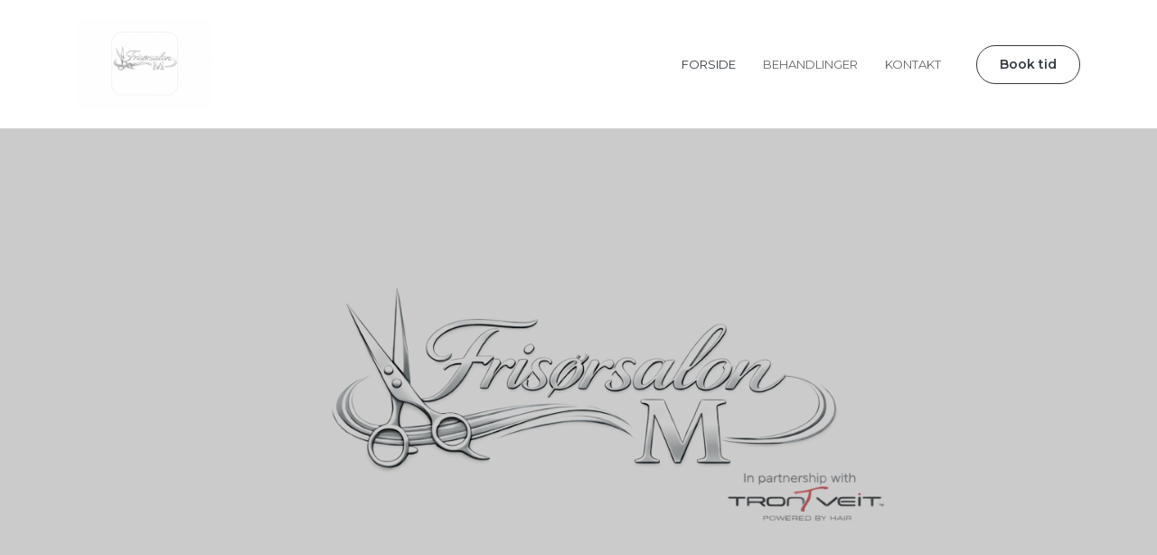

--- FILE ---
content_type: text/html; charset=UTF-8
request_url: https://xn--frisrsalonm-jgb.dk/
body_size: 10832
content:
<!doctype html>
<html lang="da">
<head>
    <meta charset="UTF-8">
    <meta name="viewport" content="width=device-width, user-scalable=no, initial-scale=1.0, maximum-scale=1.0, minimum-scale=1.0">
    <meta http-equiv="X-UA-Compatible" content="ie=edge">
    <title>Forside</title>
    
    	
	<link rel="canonical" href="https://xn--frisrsalonm-jgb.dk/" />
	
		
	<link rel="stylesheet" href="https://stackpath.bootstrapcdn.com/bootstrap/4.5.0/css/bootstrap.min.css" integrity="sha384-9aIt2nRpC12Uk9gS9baDl411NQApFmC26EwAOH8WgZl5MYYxFfc+NcPb1dKGj7Sk" crossorigin="anonymous">
	<link href="https://fonts.googleapis.com/css2?family=Montserrat:wght@400;600;700&display=swap" rel="stylesheet">
	
	<style type="text/css">
	body{
		font-family: 'Lato', serif;
		font-size: .875rem;
			}
	
	.termsfeed-com---nb-interstitial {
		max-width: 40% !important;
		margin-right: auto !important;
		margin-left: auto !important;
		top: 15% !important;
		border-radius: 5px !important;
	}
	
	@media only screen and (max-device-width:480px){
		.termsfeed-com---nb-interstitial {
			max-width: 100% !important;
			margin-right: auto !important;
			margin-left: auto !important;
			top: 15% !important;
			border-radius: 5px !important;
		}
				
		.block-specific-styling{
			padding: 0px !important;
		}
	}
	
		
	.website-wrapper h1, .website-wrapper h2, .website-wrapper h3, .website-wrapper h4, .website-wrapper h5, .website-wrapper h6 {
		font-family: 'Montserrat', serif;
	    font-weight: 600;
	}
	
	.website-wrapper{
		font-family: 'Montserrat', serif;
	}
	
	.nav-item a{
		font-family: 'Montserrat', serif;
	}
	
	.lead, .element div {
		font-family: 'Montserrat', serif;
	}
	
	footer span, footer p, .bookbutton, .bookgiftcard{
		font-family: 'Montserrat', serif;
	}
	
	.book_picker{
		background: #ececec;
		padding: 10px;
		text-align: center;
		cursor: pointer;
	}
	
	@media only screen and (max-device-width:480px){
    	.book_picker{
	    	margin-bottom: 10px;
    	}
    }
	
	.book_picker:hover{
		background: #e6e5e5;
	}
	
	a .book_picker{
		color: #2e2e2e;
	}
	
		</style>
	
	<meta name="description" content="">

    <link rel="stylesheet" href="https://unpkg.com/flickity@2/dist/flickity.min.css">
    <link rel="stylesheet" href="https://website.plwsite.com/assets/css/style.css">

	<script src="https://kit.fontawesome.com/d1a741618c.js" crossorigin="anonymous"></script>
    <script src="https://code.jquery.com/jquery-3.5.1.slim.min.js" integrity="sha384-DfXdz2htPH0lsSSs5nCTpuj/zy4C+OGpamoFVy38MVBnE+IbbVYUew+OrCXaRkfj" crossorigin="anonymous"></script>
	
		
	<style type="text/css">
			</style>
	
</head>
<body >


<div class="modal" id="extra_fields" tabindex="-1">
  <div class="modal-dialog">
    <div class="modal-content">
      <div class="modal-header">
        <h5 class="modal-title">Hvem vil du booke en tid hos?</h5>
        <button type="button" class="close" data-dismiss="modal" aria-label="Close">
          <span aria-hidden="true">&times;</span>
        </button>
      </div>
      <div class="modal-body">
        <div class="row">
	                </div>
      </div>
    </div>
  </div>
</div>

	

<div class="website-wrapper">
			
	<nav class="navbar navbar-expand-lg navbar-light bg-white py-3">
	    <div class="container">
	        <a class="navbar-brand" href="/">
	            	            <img src="https://plwsite.com/uploads/e650f5e24bc88bbe889c63304dc6506e.png" alt="Salon M" width="150px">
	            	        </a>
	        <button class="navbar-toggler" type="button" data-toggle="collapse" data-target="#mainNav" aria-controls="mainNav" aria-expanded="false" aria-label="Toggle navigation">
	            <span class="navbar-toggler-icon"></span>
	        </button>
	
	        <div class="collapse navbar-collapse" id="mainNav">
	            <ul class="navbar-nav ml-auto">
		            	                <li class="nav-item active">
	                    <a class="nav-link" href="https://xn--frisrsalonm-jgb.dk/" >Forside</a>
	                </li>
	                	                <li class="nav-item ">
	                    <a class="nav-link" href="https://xn--frisrsalonm-jgb.dk/behandlinger" >Behandlinger</a>
	                </li>
	                	                <li class="nav-item ">
	                    <a class="nav-link" href="https://xn--frisrsalonm-jgb.dk/kontakt" >Kontakt</a>
	                </li>
	                		            	                <li class="nav-item book-link">
	                    <a class="nav-link bookbutton " href="https://salon-m-13070.planway.com" >Book tid</a>
	                </li>
	                	            </ul>
	            	            <a href="https://salon-m-13070.planway.com" class="btn btn-outline-dark bookbutton rounded-pill ml-md-4 book-button " >
	                Book tid
	            </a>
	            	        </div>
	    </div>
	</nav>

	<div class="added-content">
	
		<div class="element el-block-G6fTbHN2EFoDBizAXw3CutxQK8jp1OhZ">
		<section class="hero element-unique-EfMHOIDkrhP5ASj7Q2oslLZcR31izJxY element-block-pOGzP8ZBirW1b4A7yu52FlojMnqSTUe0 element-block" data-unique-id="EfMHOIDkrhP5ASj7Q2oslLZcR31izJxY" style="background-image: url('https://plwsite.com/uploads/3dbe633b1587b21b671c57edb7e29291.png'); ">
		    <div class="overlay" style="background-color: #000; opacity: .2;"></div>
		    <div class="container">
		        <div class="row ">
		            <div class="col-md-8 col-lg-12 text-white">
		                <h1 class="element-block-l3bOgKXSoVCBFa17N4eWk5iuQpGx9Hns"> </h1>
		                <div class="lead mt-4 element-block-IiJO7Q51XxfRMoZzyWYbBmrvlwCEeqUa"> </div>
		                
		            </div>
		        </div>
		    </div>
		    <div class="jsondata jsondata-EfMHOIDkrhP5ASj7Q2oslLZcR31izJxY" style="display: none">[{"name":"Billede","type":"image","content":"https:\/\/plwsite.com\/uploads\/3dbe633b1587b21b671c57edb7e29291.png","subtype":"background-image","id":"pOGzP8ZBirW1b4A7yu52FlojMnqSTUe0","blockid":"1","indi_id":"498573","unique_id":"N6Whna4ZvJlYpMFQKTBuDkXwfSiUreoO","element_block_id":"EfMHOIDkrhP5ASj7Q2oslLZcR31izJxY"},{"name":"Overskrift","type":"text","content":" ","subtype":"html","id":"l3bOgKXSoVCBFa17N4eWk5iuQpGx9Hns","blockid":"1","indi_id":"498573","unique_id":"rtMRYNGsf9db7ZACj1HIWaQPDvKqBehw","element_block_id":"EfMHOIDkrhP5ASj7Q2oslLZcR31izJxY"},{"name":"Tekst","type":"text","content":" ","subtype":"html","id":"IiJO7Q51XxfRMoZzyWYbBmrvlwCEeqUa","blockid":"1","indi_id":"498573","unique_id":"WF5bw8MjHp6ie9KAJoBhGPxvugZkNV0U","element_block_id":"EfMHOIDkrhP5ASj7Q2oslLZcR31izJxY"},{"name":"Knap","type":"text","content":" ","subtype":"html","id":"3giz0R7bOfjvupU52HCGA8KFDVEtXeTl","blockid":"1","indi_id":"498573","unique_id":"M35oy2JasLIGCVnTfeOk8WliRwxUbHFu","element_block_id":"EfMHOIDkrhP5ASj7Q2oslLZcR31izJxY"},{"name":"Knap link","type":"text","content":"#","subtype":"href","id":"3giz0R7bOfjvupU52HCGA8KFDVEtXeTl","blockid":"1","indi_id":"498573","unique_id":"St8PLjehGmir1u3qcQW0BbAODv9w4TCF","element_block_id":"EfMHOIDkrhP5ASj7Q2oslLZcR31izJxY"}]</div>
		    <input type="hidden" class="elementblock-jsondata-EfMHOIDkrhP5ASj7Q2oslLZcR31izJxY element-unique-block-id-498573" name="elementblock[]" value='[{"name":"Billede","type":"image","content":"https:\/\/plwsite.com\/uploads\/3dbe633b1587b21b671c57edb7e29291.png","subtype":"background-image","id":"pOGzP8ZBirW1b4A7yu52FlojMnqSTUe0","blockid":"1","indi_id":"498573","unique_id":"N6Whna4ZvJlYpMFQKTBuDkXwfSiUreoO","element_block_id":"EfMHOIDkrhP5ASj7Q2oslLZcR31izJxY"},{"name":"Overskrift","type":"text","content":" ","subtype":"html","id":"l3bOgKXSoVCBFa17N4eWk5iuQpGx9Hns","blockid":"1","indi_id":"498573","unique_id":"rtMRYNGsf9db7ZACj1HIWaQPDvKqBehw","element_block_id":"EfMHOIDkrhP5ASj7Q2oslLZcR31izJxY"},{"name":"Tekst","type":"text","content":" ","subtype":"html","id":"IiJO7Q51XxfRMoZzyWYbBmrvlwCEeqUa","blockid":"1","indi_id":"498573","unique_id":"WF5bw8MjHp6ie9KAJoBhGPxvugZkNV0U","element_block_id":"EfMHOIDkrhP5ASj7Q2oslLZcR31izJxY"},{"name":"Knap","type":"text","content":" ","subtype":"html","id":"3giz0R7bOfjvupU52HCGA8KFDVEtXeTl","blockid":"1","indi_id":"498573","unique_id":"M35oy2JasLIGCVnTfeOk8WliRwxUbHFu","element_block_id":"EfMHOIDkrhP5ASj7Q2oslLZcR31izJxY"},{"name":"Knap link","type":"text","content":"#","subtype":"href","id":"3giz0R7bOfjvupU52HCGA8KFDVEtXeTl","blockid":"1","indi_id":"498573","unique_id":"St8PLjehGmir1u3qcQW0BbAODv9w4TCF","element_block_id":"EfMHOIDkrhP5ASj7Q2oslLZcR31izJxY"}]' />
		</section>	</div>
		<div class="element el-block-mTODlrFnUwXHq54pEIegSQifRL7WdyCu">
		<section class="blocks element-unique-HAqQYEXUBlta0LmIevOSij7Vr321osPg " data-unique-id="HAqQYEXUBlta0LmIevOSij7Vr321osPg">
		    <div class="container">
		        <div class="row">
		            <div class="col-12 col-sm-6 col-lg block-first-HAqQYEXUBlta0LmIevOSij7Vr321osPg">
		                <div class="block bg-white">
		                    <div class="image element-block-x0fNEbD5K72YvkzoF6wlZcJiLejBXR9U">
		                        <img src="https://plwsite.com/uploads/7c0fffe1b7e325fb7ef50e89acd06e34.jpg" alt="">
		                    </div>
		                    <div class="content">
		                        <h3 class="element-block-V5eTC7YfzM0cm8p4rX3iNnAblyUWhHD1">Om Salon M</h3>
		                        <div class="text-muted mb-3 element-block-7AdoGcgESB5K4CRzj6wvunWOlyQh9PZM">Salon M er en frisørsalon med fokus på god service, høj faglighed, hyggelige omgivelser og godt humør.<br />
<br />
Vælger du at benytte salonen, garanterer jeg en god oplevelse, kyndig vejledning og høj kvalitet i arbejdet. Der er desuden mulighed for parkering lige foran døren.<br />
<br />
Salon Mer en frisør for hele familien – et sted hvor alle er velkomne. Ingen opgave er for stor, og ingen er for lille.</div>
		                        
		                    </div>
		                </div>
		            </div>
		            <div class="col-12 col-sm-6 col-lg block-second-HAqQYEXUBlta0LmIevOSij7Vr321osPg">
		                <div class="block bg-white">
		                    <div class="image element-block-nIXROpYJ0b3oZm9F1kwAMqVatyceTQ52">
		                        <img src="https://plwsite.com/uploads/2402e944d3b3fbb97819a540f5e1d973.jpg" alt="">
		                    </div>
		                    <div class="content">
		                        <h3 class="element-block-34JudUmZGN9CRABhwyWLOXtxcoTfSrkE">Trontveit</h3>
		                        <div class="text-muted element-block-7GbczUCR1nM82koNZEIfJa9ArtV65qKd mb-3">Vi er femdobbelt vinder af Best Haircare Distributor – Europeog modtog i 2024 prisen for Haircare Seminar of the Year 2025 – Europefor vores unikke uddannelseskoncept HairVenture.<br />
<br />
Her kombinerer vi faglig inspiration med rejser, sol, drinks og netværk mellem professionelle frisører fra hele Europa.<br />
<br />
<br />
</div>
		                        <a href="https://trontveit.dk/pages/om-os" class="btn btn-outline-dark element-block-T0qUKEbH6CDw8RhNWijpeZlGm9MYdLf5 rounded-pill btn-block mt-4">Om Trontveit</a>
		                    </div>
		                </div>
		            </div>
		            <div class="col-12 col-sm-6 col-lg block-third-HAqQYEXUBlta0LmIevOSij7Vr321osPg">
		                <div class="block bg-white">
		                    <div class="image element-block-WiS1X7Dk2EawrBl5AQ6P98TFphnGHIxo">
		                        <img src="https://plwsite.com/uploads/82087c4e7fff8972817ce6ac95235b07.jpg" alt="">
		                    </div>
		                    <div class="content">
		                        <h3 class="element-block-Hcqzo0hGZWv2wKLpV5T7sneSiO1dy8U6">Powered by Hair</h3>
		                        <div class="text-muted element-block-KLT7jJnzd6BywX4hIm1ExaGf93ogSkH5 mb-3">Trontveit blev grundlagt i 2010 af Thomas Trontveit – en passioneret, uddannet frisør med dyb erfaring fra både salonen og den kommercielle side som tidligere salgsdirektør.<br />
<br />
Fundamentet blev lagt med tre banebrydende hårvokse: Organic ATTITUDE, Solid ATTITUDEog Rock Solid ATTITUDE– og ambitionen om at gøre tingene bedre, anderledes og med hjertet.<br />
<br />
</div>
		                        <a href="https://trontveit.dk/" class="btn btn-outline-dark element-block-uQ3p9bRB1624Lq5HyPF0mvAC8zgVGXnl rounded-pill btn-block mt-4">Læs mere</a>
		                    </div>
		                </div>
		            </div>
		        </div>
		    </div>
		    <div class="jsondata jsondata-HAqQYEXUBlta0LmIevOSij7Vr321osPg" style="display: none">[{"name":"Billede","type":"image","content":"https:\/\/plwsite.com\/uploads\/7c0fffe1b7e325fb7ef50e89acd06e34.jpg","subtype":"image","id":"x0fNEbD5K72YvkzoF6wlZcJiLejBXR9U","blockid":"5","indi_id":"498577","unique_id":"Yn2kSfoKMP9VHhE7wmFtTpX5lBI3cj6v","element_block_id":"HAqQYEXUBlta0LmIevOSij7Vr321osPg"},{"name":"Overskrift","type":"text","content":"Om Salon M","subtype":"html","id":"V5eTC7YfzM0cm8p4rX3iNnAblyUWhHD1","blockid":"5","indi_id":"498577","unique_id":"o6IFx3kZjyBaPpHrUq124utfDYc9KQge","element_block_id":"HAqQYEXUBlta0LmIevOSij7Vr321osPg"},{"name":"Tekst","type":"textarea","content":"Salon M er en fris\u00f8rsalon med fokus p\u00e5 god service, h\u00f8j faglighed, hyggelige omgivelser og godt hum\u00f8r.\n\nV\u00e6lger du at benytte salonen, garanterer jeg en god oplevelse, kyndig vejledning og h\u00f8j kvalitet i arbejdet. Der er desuden mulighed for parkering lige foran d\u00f8ren.\n\nSalon Mer en fris\u00f8r for hele familien \u2013 et sted hvor alle er velkomne. Ingen opgave er for stor, og ingen er for lille.","subtype":"html","id":"7AdoGcgESB5K4CRzj6wvunWOlyQh9PZM","blockid":"5","indi_id":"498577","unique_id":"ZnLPHqU6ltO5928QAxXMjEY4hyuCVN0z","element_block_id":"HAqQYEXUBlta0LmIevOSij7Vr321osPg"},{"name":"Knap","type":"text","content":" ","subtype":"html","id":"btf0EVvW97CeYHM5jKaQoczlqRkZLhwN","blockid":"5","indi_id":"498577","unique_id":"ILoF1X8GOelAny4zdMTQvshxc92P3q7j","element_block_id":"HAqQYEXUBlta0LmIevOSij7Vr321osPg"},{"name":"Knap link","type":"text","content":"\/om-salonen","subtype":"href","id":"btf0EVvW97CeYHM5jKaQoczlqRkZLhwN","blockid":"5","indi_id":"498577","unique_id":"Wmf8du27nbylVcJp9AZ4LXgNwD3tjkQR","element_block_id":"HAqQYEXUBlta0LmIevOSij7Vr321osPg"},{"name":"Billede","type":"image","content":"https:\/\/plwsite.com\/uploads\/2402e944d3b3fbb97819a540f5e1d973.jpg","subtype":"image","id":"nIXROpYJ0b3oZm9F1kwAMqVatyceTQ52","blockid":"5","indi_id":"498577","unique_id":"dfO4ivScZ52MEUpwtQyuBYNsVg7GCekz","element_block_id":"HAqQYEXUBlta0LmIevOSij7Vr321osPg"},{"name":"Overskrift","type":"text","content":"Trontveit","subtype":"html","id":"34JudUmZGN9CRABhwyWLOXtxcoTfSrkE","blockid":"5","indi_id":"498577","unique_id":"sIV9mTeRxjahAGC741UuMNHWivLw2lED","element_block_id":"HAqQYEXUBlta0LmIevOSij7Vr321osPg"},{"name":"Tekst","type":"textarea","content":"Vi er femdobbelt vinder af Best Haircare Distributor \u2013 Europeog modtog i 2024 prisen for Haircare Seminar of the Year 2025 \u2013 Europefor vores unikke uddannelseskoncept HairVenture.\n\nHer kombinerer vi faglig inspiration med rejser, sol, drinks og netv\u00e6rk mellem professionelle fris\u00f8rer fra hele Europa.\n\n\n","subtype":"html","id":"7GbczUCR1nM82koNZEIfJa9ArtV65qKd","blockid":"5","indi_id":"498577","unique_id":"Mj0SFkYRdTl8XODyqnbWUCoEGcxmLiz4","element_block_id":"HAqQYEXUBlta0LmIevOSij7Vr321osPg"},{"name":"Knap","type":"text","content":"Om Trontveit","subtype":"html","id":"T0qUKEbH6CDw8RhNWijpeZlGm9MYdLf5","blockid":"5","indi_id":"498577","unique_id":"qPCZ6pJ9DXsblOr74gMTYny3fHzUFtA2","element_block_id":"HAqQYEXUBlta0LmIevOSij7Vr321osPg"},{"name":"Knap link","type":"text","content":"https:\/\/trontveit.dk\/pages\/om-os","subtype":"href","id":"T0qUKEbH6CDw8RhNWijpeZlGm9MYdLf5","blockid":"5","indi_id":"498577","unique_id":"Pys37tZIf86nNdaRTzkOcoHjJBhVwAl1","element_block_id":"HAqQYEXUBlta0LmIevOSij7Vr321osPg"},{"name":"Billede","type":"image","content":"https:\/\/plwsite.com\/uploads\/82087c4e7fff8972817ce6ac95235b07.jpg","subtype":"image","id":"WiS1X7Dk2EawrBl5AQ6P98TFphnGHIxo","blockid":"5","indi_id":"498577","unique_id":"TVHfLFOeGvIMY4Q9rjKgsibxU8Rduw5A","element_block_id":"HAqQYEXUBlta0LmIevOSij7Vr321osPg"},{"name":"Overskrift","type":"text","content":"Powered by Hair","subtype":"html","id":"Hcqzo0hGZWv2wKLpV5T7sneSiO1dy8U6","blockid":"5","indi_id":"498577","unique_id":"bhZUfcIXVmeis7Jx61GqOlK0wtEH98MB","element_block_id":"HAqQYEXUBlta0LmIevOSij7Vr321osPg"},{"name":"Tekst","type":"textarea","content":"Trontveit blev grundlagt i 2010 af Thomas Trontveit \u2013 en passioneret, uddannet fris\u00f8r med dyb erfaring fra b\u00e5de salonen og den kommercielle side som tidligere salgsdirekt\u00f8r.\n\nFundamentet blev lagt med tre banebrydende h\u00e5rvokse: Organic ATTITUDE, Solid ATTITUDEog Rock Solid ATTITUDE\u2013 og ambitionen om at g\u00f8re tingene bedre, anderledes og med hjertet.\n\n","subtype":"html","id":"KLT7jJnzd6BywX4hIm1ExaGf93ogSkH5","blockid":"5","indi_id":"498577","unique_id":"P1gpsjnrC74b9mwvEzTi2KxLQFU0HD8G","element_block_id":"HAqQYEXUBlta0LmIevOSij7Vr321osPg"},{"name":"Knap","type":"text","content":"L\u00e6s mere","subtype":"html","id":"uQ3p9bRB1624Lq5HyPF0mvAC8zgVGXnl","blockid":"5","indi_id":"498577","unique_id":"1HjEFwBA3c64bkzOLYh7iTuaV2fRqyoN","element_block_id":"HAqQYEXUBlta0LmIevOSij7Vr321osPg"},{"name":"Knap link","type":"text","content":"https:\/\/trontveit.dk\/","subtype":"href","id":"uQ3p9bRB1624Lq5HyPF0mvAC8zgVGXnl","blockid":"5","indi_id":"498577","unique_id":"Q0ZgVx53emLi6YcO7MRruyNFGlhHSz8U","element_block_id":"HAqQYEXUBlta0LmIevOSij7Vr321osPg"}]</div>
		    <input type="hidden" class="elementblock-jsondata-HAqQYEXUBlta0LmIevOSij7Vr321osPg element-unique-block-id-498577" name="elementblock[]" value='[{"name":"Billede","type":"image","content":"https:\/\/plwsite.com\/uploads\/7c0fffe1b7e325fb7ef50e89acd06e34.jpg","subtype":"image","id":"x0fNEbD5K72YvkzoF6wlZcJiLejBXR9U","blockid":"5","indi_id":"498577","unique_id":"Yn2kSfoKMP9VHhE7wmFtTpX5lBI3cj6v","element_block_id":"HAqQYEXUBlta0LmIevOSij7Vr321osPg"},{"name":"Overskrift","type":"text","content":"Om Salon M","subtype":"html","id":"V5eTC7YfzM0cm8p4rX3iNnAblyUWhHD1","blockid":"5","indi_id":"498577","unique_id":"o6IFx3kZjyBaPpHrUq124utfDYc9KQge","element_block_id":"HAqQYEXUBlta0LmIevOSij7Vr321osPg"},{"name":"Tekst","type":"textarea","content":"Salon M er en fris\u00f8rsalon med fokus p\u00e5 god service, h\u00f8j faglighed, hyggelige omgivelser og godt hum\u00f8r.\n\nV\u00e6lger du at benytte salonen, garanterer jeg en god oplevelse, kyndig vejledning og h\u00f8j kvalitet i arbejdet. Der er desuden mulighed for parkering lige foran d\u00f8ren.\n\nSalon Mer en fris\u00f8r for hele familien \u2013 et sted hvor alle er velkomne. Ingen opgave er for stor, og ingen er for lille.","subtype":"html","id":"7AdoGcgESB5K4CRzj6wvunWOlyQh9PZM","blockid":"5","indi_id":"498577","unique_id":"ZnLPHqU6ltO5928QAxXMjEY4hyuCVN0z","element_block_id":"HAqQYEXUBlta0LmIevOSij7Vr321osPg"},{"name":"Knap","type":"text","content":" ","subtype":"html","id":"btf0EVvW97CeYHM5jKaQoczlqRkZLhwN","blockid":"5","indi_id":"498577","unique_id":"ILoF1X8GOelAny4zdMTQvshxc92P3q7j","element_block_id":"HAqQYEXUBlta0LmIevOSij7Vr321osPg"},{"name":"Knap link","type":"text","content":"\/om-salonen","subtype":"href","id":"btf0EVvW97CeYHM5jKaQoczlqRkZLhwN","blockid":"5","indi_id":"498577","unique_id":"Wmf8du27nbylVcJp9AZ4LXgNwD3tjkQR","element_block_id":"HAqQYEXUBlta0LmIevOSij7Vr321osPg"},{"name":"Billede","type":"image","content":"https:\/\/plwsite.com\/uploads\/2402e944d3b3fbb97819a540f5e1d973.jpg","subtype":"image","id":"nIXROpYJ0b3oZm9F1kwAMqVatyceTQ52","blockid":"5","indi_id":"498577","unique_id":"dfO4ivScZ52MEUpwtQyuBYNsVg7GCekz","element_block_id":"HAqQYEXUBlta0LmIevOSij7Vr321osPg"},{"name":"Overskrift","type":"text","content":"Trontveit","subtype":"html","id":"34JudUmZGN9CRABhwyWLOXtxcoTfSrkE","blockid":"5","indi_id":"498577","unique_id":"sIV9mTeRxjahAGC741UuMNHWivLw2lED","element_block_id":"HAqQYEXUBlta0LmIevOSij7Vr321osPg"},{"name":"Tekst","type":"textarea","content":"Vi er femdobbelt vinder af Best Haircare Distributor \u2013 Europeog modtog i 2024 prisen for Haircare Seminar of the Year 2025 \u2013 Europefor vores unikke uddannelseskoncept HairVenture.\n\nHer kombinerer vi faglig inspiration med rejser, sol, drinks og netv\u00e6rk mellem professionelle fris\u00f8rer fra hele Europa.\n\n\n","subtype":"html","id":"7GbczUCR1nM82koNZEIfJa9ArtV65qKd","blockid":"5","indi_id":"498577","unique_id":"Mj0SFkYRdTl8XODyqnbWUCoEGcxmLiz4","element_block_id":"HAqQYEXUBlta0LmIevOSij7Vr321osPg"},{"name":"Knap","type":"text","content":"Om Trontveit","subtype":"html","id":"T0qUKEbH6CDw8RhNWijpeZlGm9MYdLf5","blockid":"5","indi_id":"498577","unique_id":"qPCZ6pJ9DXsblOr74gMTYny3fHzUFtA2","element_block_id":"HAqQYEXUBlta0LmIevOSij7Vr321osPg"},{"name":"Knap link","type":"text","content":"https:\/\/trontveit.dk\/pages\/om-os","subtype":"href","id":"T0qUKEbH6CDw8RhNWijpeZlGm9MYdLf5","blockid":"5","indi_id":"498577","unique_id":"Pys37tZIf86nNdaRTzkOcoHjJBhVwAl1","element_block_id":"HAqQYEXUBlta0LmIevOSij7Vr321osPg"},{"name":"Billede","type":"image","content":"https:\/\/plwsite.com\/uploads\/82087c4e7fff8972817ce6ac95235b07.jpg","subtype":"image","id":"WiS1X7Dk2EawrBl5AQ6P98TFphnGHIxo","blockid":"5","indi_id":"498577","unique_id":"TVHfLFOeGvIMY4Q9rjKgsibxU8Rduw5A","element_block_id":"HAqQYEXUBlta0LmIevOSij7Vr321osPg"},{"name":"Overskrift","type":"text","content":"Powered by Hair","subtype":"html","id":"Hcqzo0hGZWv2wKLpV5T7sneSiO1dy8U6","blockid":"5","indi_id":"498577","unique_id":"bhZUfcIXVmeis7Jx61GqOlK0wtEH98MB","element_block_id":"HAqQYEXUBlta0LmIevOSij7Vr321osPg"},{"name":"Tekst","type":"textarea","content":"Trontveit blev grundlagt i 2010 af Thomas Trontveit \u2013 en passioneret, uddannet fris\u00f8r med dyb erfaring fra b\u00e5de salonen og den kommercielle side som tidligere salgsdirekt\u00f8r.\n\nFundamentet blev lagt med tre banebrydende h\u00e5rvokse: Organic ATTITUDE, Solid ATTITUDEog Rock Solid ATTITUDE\u2013 og ambitionen om at g\u00f8re tingene bedre, anderledes og med hjertet.\n\n","subtype":"html","id":"KLT7jJnzd6BywX4hIm1ExaGf93ogSkH5","blockid":"5","indi_id":"498577","unique_id":"P1gpsjnrC74b9mwvEzTi2KxLQFU0HD8G","element_block_id":"HAqQYEXUBlta0LmIevOSij7Vr321osPg"},{"name":"Knap","type":"text","content":"L\u00e6s mere","subtype":"html","id":"uQ3p9bRB1624Lq5HyPF0mvAC8zgVGXnl","blockid":"5","indi_id":"498577","unique_id":"1HjEFwBA3c64bkzOLYh7iTuaV2fRqyoN","element_block_id":"HAqQYEXUBlta0LmIevOSij7Vr321osPg"},{"name":"Knap link","type":"text","content":"https:\/\/trontveit.dk\/","subtype":"href","id":"uQ3p9bRB1624Lq5HyPF0mvAC8zgVGXnl","blockid":"5","indi_id":"498577","unique_id":"Q0ZgVx53emLi6YcO7MRruyNFGlhHSz8U","element_block_id":"HAqQYEXUBlta0LmIevOSij7Vr321osPg"}]' />
		</section>	</div>
		<div class="element el-block-gGUPHKrCAM6dNXLIo1FJq3QBj7tVuY9l">
		<section class="title-section element-unique-UxAYFu8ZPRflOosbNQ16mDHVnaC9WTzB " data-unique-id="UxAYFu8ZPRflOosbNQ16mDHVnaC9WTzB">
		    <div class="container">
		        <div class="row">
		            <div class="col-md-12 text-center">
		                <h2 class="mb-2 element-block-sqoQtjg5WMvw3CcXRnBA0lKbUPTz1Dfd"> </h2>
		                <p class="lead element-block-6XnlyYhEbz5SWRHku2LN8tVUQK4s1BwC"> </p>
		            </div>
		        </div>
		    </div>
		</section>
		
		<section class="blocks element-unique-UxAYFu8ZPRflOosbNQ16mDHVnaC9WTzB " data-unique-id="UxAYFu8ZPRflOosbNQ16mDHVnaC9WTzB">
		    <div class="container">
		        <div class="row">
		            <div class="col-md-8 offset-md-2 col-sm-6">
		                <div class="block bg-white">
		                    <div class="element-block-dy9jAfEzRIpqi3o0FWVaw8nhHbM2Je4D">
		                        <iframe width="100%" height="500" src="https://www.youtube.com/embed/cQJk-onOX_I?si=3ZWwZ6B6VVdFq12M" frameborder="0" allow="accelerometer; autoplay; clipboard-write; encrypted-media; gyroscope; picture-in-picture" allowfullscreen></iframe>
		                    </div>
		                </div>
		            </div>
		        </div>
		    </div>
		</section>
		<div class="jsondata jsondata-UxAYFu8ZPRflOosbNQ16mDHVnaC9WTzB" style="display: none">[{"name":"Overskrift","type":"text","content":" ","subtype":"html","id":"sqoQtjg5WMvw3CcXRnBA0lKbUPTz1Dfd","blockid":"16","indi_id":"498579","unique_id":"P2zU96Vtp8FHyvwkTf4AOSZxRcInu3sm","element_block_id":"UxAYFu8ZPRflOosbNQ16mDHVnaC9WTzB"},{"name":"Under overskrift","type":"text","content":" ","subtype":"html","id":"6XnlyYhEbz5SWRHku2LN8tVUQK4s1BwC","blockid":"16","indi_id":"498579","unique_id":"9gKFtQ4IBk1EHCq5Rpaj2cSrnVoeh6Dm","element_block_id":"UxAYFu8ZPRflOosbNQ16mDHVnaC9WTzB"},{"name":"Video","type":"text","content":"https:\/\/www.youtube.com\/embed\/cQJk-onOX_I?si=3ZWwZ6B6VVdFq12M","subtype":"iframe","id":"dy9jAfEzRIpqi3o0FWVaw8nhHbM2Je4D","blockid":"16","indi_id":"498579","unique_id":"CiYo0LPdgKkVQMqn9FDwESR3AOx4GuUv","element_block_id":"UxAYFu8ZPRflOosbNQ16mDHVnaC9WTzB"}]</div>
		<input type="hidden" class="elementblock-jsondata-UxAYFu8ZPRflOosbNQ16mDHVnaC9WTzB element-unique-block-id-498579" name="elementblock[]" value='[{"name":"Overskrift","type":"text","content":" ","subtype":"html","id":"sqoQtjg5WMvw3CcXRnBA0lKbUPTz1Dfd","blockid":"16","indi_id":"498579","unique_id":"P2zU96Vtp8FHyvwkTf4AOSZxRcInu3sm","element_block_id":"UxAYFu8ZPRflOosbNQ16mDHVnaC9WTzB"},{"name":"Under overskrift","type":"text","content":" ","subtype":"html","id":"6XnlyYhEbz5SWRHku2LN8tVUQK4s1BwC","blockid":"16","indi_id":"498579","unique_id":"9gKFtQ4IBk1EHCq5Rpaj2cSrnVoeh6Dm","element_block_id":"UxAYFu8ZPRflOosbNQ16mDHVnaC9WTzB"},{"name":"Video","type":"text","content":"https:\/\/www.youtube.com\/embed\/cQJk-onOX_I?si=3ZWwZ6B6VVdFq12M","subtype":"iframe","id":"dy9jAfEzRIpqi3o0FWVaw8nhHbM2Je4D","blockid":"16","indi_id":"498579","unique_id":"CiYo0LPdgKkVQMqn9FDwESR3AOx4GuUv","element_block_id":"UxAYFu8ZPRflOosbNQ16mDHVnaC9WTzB"}]' />	</div>
	
	</div>
	<div class="clearfix"></div>
		<footer>
	    <div class="container">
	        <div class="row">
	            <div class="col-sm-6 offset-sm-3 col-lg-3 offset-lg-0 mb-5 mb-lg-0 footer-social">	                
	                		            <img src="https://plwsite.com/uploads/e650f5e24bc88bbe889c63304dc6506e.png" alt="Salon M" width="150px" class="mb-4">
		            	                
	                	                <p class="text-muted mb-3">Følg os på sociale medier</p>
	                	                <div class="d-flex">
		                	                    <a href="https://www.facebook.com/profile.php?id=100043508125845" class="social-link" target="_blank">
	                        <i class="fab fa-facebook-f"></i>
	                    </a>
	                    	                    <a href="https://www.instagram.com/frisoersalonm/" class="social-link" target="_blank">
	                        <i class="fab fa-instagram"></i>
	                    </a>
	                    		                
	                </div>
	                	            </div>
	            
	            	            <div class="col-sm-6 offset-sm-3 col-lg-2 offset-lg-0 mb-5 mb-lg-0 footer-menu">	                
	               <h4>Menu</h4>
	               <ul class="footermenu">
		               		               <li><a href="https://xn--frisrsalonm-jgb.dk/privatlivspolitik" >Privatlivspolitik</a></li>
		               		               <li><a href="https://xn--frisrsalonm-jgb.dk/" >Forside</a></li>
		               		               <li><a href="https://xn--frisrsalonm-jgb.dk/behandlinger" >Behandlinger</a></li>
		               		               <li><a href="https://xn--frisrsalonm-jgb.dk/om-salonen" >Om Salonen</a></li>
		               		               <li><a href="https://xn--frisrsalonm-jgb.dk/kontakt" >Kontakt</a></li>
		               	               </ul>
	            </div>
	            	            
	            <div class="col-sm-4 offset-sm-1 col-lg-3 offset-lg-0 mb-5 mb-sm-0 footer-opening">
	                	                <h4>Åbningstider</h4>
	                	                	                <div class="d-flex justify-content-between">
	                    <span>Mandag</span>
	                    <span class="font-weight-bold">09:00- 17:00</span>
	                </div>
	                	                <div class="d-flex justify-content-between">
	                    <span>Tirsdag</span>
	                    <span class="font-weight-bold">09:00- 17:00</span>
	                </div>
	                	                <div class="d-flex justify-content-between">
	                    <span>Onsdag</span>
	                    <span class="font-weight-bold">Lukket - Åben efter aftale</span>
	                </div>
	                	                <div class="d-flex justify-content-between">
	                    <span>Torsdag</span>
	                    <span class="font-weight-bold">09:00 - 17:00</span>
	                </div>
	                	                <div class="d-flex justify-content-between">
	                    <span>Fredag</span>
	                    <span class="font-weight-bold">09:00- 15:00</span>
	                </div>
	                	                <div class="d-flex justify-content-between">
	                    <span>Lørdag</span>
	                    <span class="font-weight-bold">Lukket - Åben efter aftale</span>
	                </div>
	                	                <div class="d-flex justify-content-between">
	                    <span>Søndag</span>
	                    <span class="font-weight-bold">Lukket - Åben efter aftale</span>
	                </div>
	                	                <a href="https://salon-m-13070.planway.com" class="btn btn-outline-dark rounded-pill bookbutton btn-block mt-4" >Book tid</a>
	                	            </div>
	            <div class="col-sm-5 offset-sm-1 col-lg-3 offset-lg-1 footer-contact">
	                <h4>Kontakt</h4>
	                <div class="mb-3">
		                	                    <div class="d-flex align-items-center">
	                        <i class="fas fa-phone fa-fw mr-2"></i>
	                        <span><a href="tel:60249696">60249696</a></span>
	                    </div>
	                    	                    <div class="d-flex align-items-center">
	                        <i class="fas fa-envelope fa-fw mr-2"></i>
	                        <span><a href="mailto:miarasmussen_62@hotmail.com">miarasmussen_62@hotmail.com</a></span>
	                    </div>
	                    	                </div>
	                	                <p class="text-muted m-0">Pilevej 18</p>
	                	                <p class="text-muted m-0">7000 Fredericia</p>
	                	            </div>
	        </div>
	        <div class="row align-items-center mt-5 pt-3 text-muted credits">
	            <div class="col-12 col-sm">
	                ©
	                <script>document.write(new Date().getFullYear())</script>
	                	                • 
	                Salon M	                	                • 
	                CVR: 34498342	                	            </div>
	            	            <div class="col-12 col-sm text-right">
	                Lavet med
                    <svg width="60px" style="margin-left: 10px" viewBox="0 0 116 26" fill="none" xmlns="http://www.w3.org/2000/svg"><path d="M80.6339 13.716C80.6339 12.5648 80.8682 11.4651 81.3369 10.4168C81.8149 9.35925 82.4383 8.46076 83.2069 7.72138C83.9848 6.982 84.88 6.39236 85.8923 5.95248C86.9046 5.51259 87.9294 5.31735 88.9792 5.31735C90.1975 5.31735 91.2779 5.56207 92.2121 6.08429C92.4053 6.19224 92.6564 6.08554 92.6949 5.86767V5.86767C92.7207 5.72184 92.8474 5.61554 92.9955 5.61554H96.8564C97.1366 5.61554 97.3489 5.86838 97.3005 6.14434L95.0123 19.1832C94.9745 19.3989 94.7872 19.5562 94.5682 19.5562H90.5319C90.3865 19.5562 90.2775 19.4231 90.3061 19.2806V19.2806C90.3449 19.0867 90.1358 18.9344 89.9584 19.0217C88.8552 19.5652 87.6686 19.8369 86.3985 19.8369C84.6925 19.8369 83.3053 19.2754 82.2367 18.1523C81.1682 17.0198 80.6339 15.541 80.6339 13.716ZM85.2737 13.1123C85.2737 13.9827 85.5267 14.6847 86.0329 15.2181C86.5391 15.7516 87.1999 16.0184 88.0153 16.0184C89.1208 16.0184 90.1185 15.6311 91.0086 14.8567C91.0833 14.7917 91.1319 14.702 91.1492 14.6044L91.8624 10.5779C91.8838 10.4571 91.8561 10.3318 91.7786 10.2366C91.1599 9.477 90.3179 9.09719 89.2526 9.09719C88.1841 9.09719 87.2514 9.49496 86.4547 10.2905C85.6673 11.0767 85.2737 12.0173 85.2737 13.1123Z" fill="#0A365E"></path><path d="M59.7159 6.14085C59.6699 5.86594 59.8818 5.61554 60.1606 5.61554H64.1314C64.3611 5.61554 64.5541 5.78819 64.5795 6.01645L65.1941 11.5288C65.2439 11.9761 65.8465 12.0823 66.0462 11.6789L68.9239 5.86636C68.9999 5.71274 69.1565 5.61554 69.3279 5.61554H72.3693C72.5935 5.61554 72.7836 5.78021 72.8156 6.00208L73.6127 11.5319C73.6766 11.9754 74.2781 12.0643 74.4676 11.6583L77.1657 5.87576C77.2398 5.71701 77.3991 5.61554 77.5743 5.61554H81.4503C81.7855 5.61554 82.0035 5.96833 81.8535 6.26812L75.3309 19.307C75.2545 19.4597 75.0984 19.5561 74.9277 19.5561H71.0883C70.8621 19.5561 70.6709 19.3885 70.6413 19.1643L69.9325 13.7934C69.8741 13.3507 69.2767 13.2532 69.0805 13.6543L66.3175 19.3034C66.2419 19.4581 66.0847 19.5561 65.9125 19.5561H62.3435C62.1232 19.5561 61.9352 19.397 61.8988 19.1797L59.7159 6.14085Z" fill="#0A365E"></path><path d="M43.0258 19.5562C42.7455 19.5562 42.5331 19.303 42.5818 19.0269L44.8831 5.98805C44.9212 5.7726 45.1084 5.61554 45.3271 5.61554H49.2889C49.4521 5.61554 49.5753 5.76361 49.5456 5.92409V5.92409C49.5038 6.15054 49.7576 6.32108 49.9592 6.20972C51.1454 5.55439 52.3378 5.31735 53.5302 5.31735C55.3204 5.31735 56.6514 5.75593 57.5325 6.90712C58.1698 7.7401 58.4838 8.78365 58.4745 10.0378C58.4745 10.5245 58.4276 11.0439 58.3339 11.5961L57.0207 19.1822C56.9833 19.3983 56.7958 19.5562 56.5765 19.5562H52.7968C52.5167 19.5562 52.3043 19.3034 52.3527 19.0274L53.5254 12.3402C53.591 12.0126 53.6238 11.7131 53.6238 11.4417C53.6238 10.9082 53.502 10.4777 53.2583 10.1501C52.8833 9.65406 52.3022 9.40604 51.5148 9.40604C50.64 9.40604 49.7348 9.83064 48.7992 10.6798C48.727 10.7453 48.6797 10.8337 48.663 10.9298L47.2215 19.1829C47.1838 19.3987 46.9964 19.5562 46.7773 19.5562H43.0258Z" fill="#0A365E"></path><path d="M25.7566 13.716C25.7566 12.5648 25.9909 11.4651 26.4596 10.4168C26.9376 9.35925 27.5609 8.46076 28.3295 7.72138C29.1075 6.982 30.0027 6.39236 31.015 5.95248C32.0273 5.51259 33.072 5.31735 34.1218 5.31735C35.3398 5.31735 36.4048 5.56195 37.335 6.08391C37.528 6.19218 37.7791 6.08554 37.8176 5.86767V5.86767C37.8434 5.72184 37.9701 5.61554 38.1182 5.61554H41.9791C42.2592 5.61554 42.4716 5.86838 42.4232 6.14434L40.135 19.1832C40.0971 19.3989 39.9098 19.5562 39.6909 19.5562H35.6546C35.5092 19.5562 35.4002 19.4231 35.4287 19.2806V19.2806C35.4676 19.0867 35.2585 18.9344 35.0811 19.0217C33.9779 19.5652 32.7913 19.8369 31.5211 19.8369C29.8152 19.8369 28.428 19.2754 27.3594 18.1523C26.2909 17.0198 25.7566 15.541 25.7566 13.716ZM30.3963 13.1123C30.3963 13.9827 30.6494 14.6847 31.1556 15.2181C31.6617 15.7516 32.3225 16.0184 33.138 16.0184C34.2435 16.0184 35.2412 15.6311 36.1312 14.8567C36.206 14.7917 36.2546 14.702 36.2719 14.6044L36.985 10.5779C37.0064 10.4571 36.9788 10.3318 36.9013 10.2366C36.2826 9.477 35.4406 9.09719 34.3753 9.09719C33.3067 9.09719 32.3741 9.49496 31.5774 10.2905C30.79 11.0767 30.3963 12.0173 30.3963 13.1123Z" fill="#0A365E"></path><path d="M18.5354 19.497C18.2532 19.497 18.0403 19.2407 18.0922 18.9633L21.5682 0.368021C21.6081 0.154659 21.7944 0 22.0114 0H25.7804C26.0625 0 26.2753 0.256095 26.2236 0.533404L22.761 19.1287C22.7213 19.3422 22.5349 19.497 22.3178 19.497H18.5354Z" fill="#0A365E"></path><path fill-rule="evenodd" clip-rule="evenodd" d="M2.99377 4.27718C2.77505 4.27718 2.58788 4.43415 2.54979 4.64952L0.00701416 19.0268C-0.0418231 19.3029 0.170572 19.5562 0.450991 19.5562H4.40154C4.61956 19.5562 4.80635 19.4002 4.84519 19.1856L5.61084 14.9569C5.64969 14.7424 5.83647 14.5864 6.05449 14.5864H8.29307C11.2925 14.5864 13.7296 13.8002 15.6042 12.2279C17.4882 10.6462 18.4302 8.63391 18.4302 6.19115C18.4302 4.23506 17.76 2.71418 16.4197 1.62851C15.0793 0.542837 13.2609 0 10.9644 0H8.66538C8.44767 0 8.26106 0.155562 8.22187 0.369712L7.57452 3.90746C7.53533 4.12161 7.34872 4.27718 7.13101 4.27718H2.99377ZM9.3335 10.3326H6.96079C6.68034 10.3326 6.46794 10.0793 6.51682 9.80316L7.42576 4.66818C7.46388 4.45284 7.65103 4.2959 7.86972 4.2959H10.4161C11.3816 4.2959 12.1361 4.51584 12.6797 4.95573C13.2328 5.38625 13.5093 6.00864 13.5093 6.8229C13.5093 7.81498 13.1156 8.64795 12.3282 9.32182C11.5409 9.99568 10.5426 10.3326 9.3335 10.3326Z" fill="#0A365E"></path><path d="M98.7023 6.19338C98.6176 5.90466 98.834 5.61554 99.1349 5.61554H103.115C103.316 5.61554 103.492 5.74823 103.548 5.94104L105.612 13.0724C105.722 13.4507 106.23 13.5166 106.432 13.1787L110.83 5.83475C110.912 5.69877 111.059 5.61554 111.217 5.61554H115.215C115.565 5.61554 115.781 5.99708 115.602 6.29761L103.964 25.7803C103.883 25.9166 103.736 26 103.577 26H99.554C99.2036 26 98.9871 25.6177 99.1674 25.3172L102.523 19.7255C102.587 19.6176 102.604 19.4874 102.569 19.3666L98.7023 6.19338Z" fill="#0A365E"></path></svg>
	            </div>
	            	        </div>
	    </div>
	</footer>
	
</div>


<!-- Global site tag (gtag.js) - Google Analytics -->
<script type="text/plain" data-cookie-consent="tracking" data-service="Google" async src="https://www.googletagmanager.com/gtag/js?id=G-83RR3CJZRJ"></script>
<script type="text/plain" data-cookie-consent="tracking" data-service="Google">
  window.dataLayer = window.dataLayer || [];
  function gtag(){dataLayer.push(arguments);}
  gtag('js', new Date());

  gtag('config', 'G-83RR3CJZRJ');
</script>

<script src="https://cdn.jsdelivr.net/npm/popper.js@1.16.1/dist/umd/popper.min.js" integrity="sha384-9/reFTGAW83EW2RDu2S0VKaIzap3H66lZH81PoYlFhbGU+6BZp6G7niu735Sk7lN" crossorigin="anonymous"></script>
<script src="https://stackpath.bootstrapcdn.com/bootstrap/4.5.2/js/bootstrap.min.js" integrity="sha384-B4gt1jrGC7Jh4AgTPSdUtOBvfO8shuf57BaghqFfPlYxofvL8/KUEfYiJOMMV+rV" crossorigin="anonymous"></script>
<script src="https://unpkg.com/flickity@2/dist/flickity.pkgd.min.js"></script>


</body>
</html>